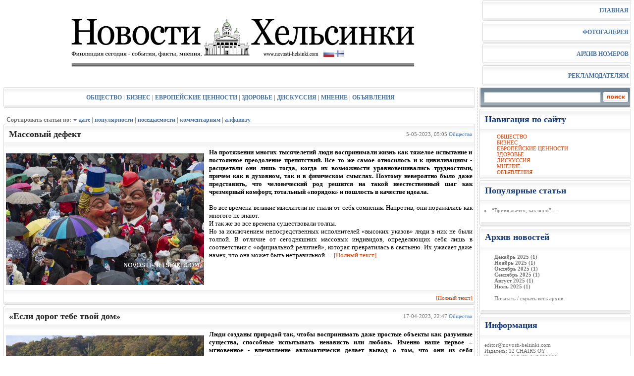

--- FILE ---
content_type: text/html; charset=windows-1251
request_url: http://www.novosti-helsinki.com/page/5/
body_size: 64774
content:
<!DOCTYPE html PUBLIC "-//W3C//DTD XHTML 1.0 Transitional//EN" "http://www.w3.org/TR/xhtml1/DTD/xhtml1-transitional.dtd">
<html xmlns="http://www.w3.org/1999/xhtml">
<head>
<meta http-equiv="Content-Type" content="text/html; charset=windows-1251" />
<title>НОВОСТИ ХЕЛЬСИНКИ &raquo; Страница 5</title>
<meta name="description" content="Газета &quot;НОВОСТИ ХЕЛЬСИНКИ&quot;" />
<meta name="keywords" content="НОВОСТИ, ХЕЛЬСИНКИ, Газета" />
<meta name="generator" content="DataLife Engine (http://dle-news.ru)" />
<link rel="search" type="application/opensearchdescription+xml" href="http://www.novosti-helsinki.com/engine/opensearch.php" title="НОВОСТИ ХЕЛЬСИНКИ" />
<link rel="alternate" type="application/rss+xml" title="НОВОСТИ ХЕЛЬСИНКИ" href="http://www.novosti-helsinki.com/rss.xml" />
<script type="text/javascript" src="/engine/classes/js/jquery.js"></script>
<script type="text/javascript" src="/engine/classes/js/jqueryui.js"></script>
<script type="text/javascript" src="/engine/classes/js/dle_js.js"></script>
<script type="text/javascript" src="/engine/classes/highslide/highslide.js"></script>
<meta http-equiv="X-UA-Compatible" content="IE=7" />
<style type="text/css" media="all">
@import url(/templates/Default/css/style.css);
</style>
<style type="text/css" media="all">
@import url(/templates/Default/css/engine.css);
</style>
  <script type="text/javascript">

  var _gaq = _gaq || [];
  _gaq.push(['_setAccount', 'UA-26826812-1']);
  _gaq.push(['_trackPageview']);

  (function() {
    var ga = document.createElement('script'); ga.type = 'text/javascript'; ga.async = true;
    ga.src = ('https:' == document.location.protocol ? 'https://ssl' : 'http://www') + '.google-analytics.com/ga.js';
    var s = document.getElementsByTagName('script')[0]; s.parentNode.insertBefore(ga, s);
  })();

</script>
</head>

<body>
<div id="loading-layer" style="display:none">Загрузка. Пожалуйста, подождите...</div>
<script type="text/javascript">
<!--
var dle_root       = '/';
var dle_admin      = '';
var dle_login_hash = '';
var dle_group      = 5;
var dle_skin       = 'Default';
var dle_wysiwyg    = '0';
var quick_wysiwyg  = '0';
var dle_act_lang   = ["Да", "Нет", "Ввод", "Отмена", "Сохранить"];
var menu_short     = 'Быстрое редактирование';
var menu_full      = 'Полное редактирование';
var menu_profile   = 'Просмотр профиля';
var menu_send      = 'Отправить сообщение';
var menu_uedit     = 'Админцентр';
var dle_info       = 'Информация';
var dle_confirm    = 'Подтверждение';
var dle_prompt     = 'Ввод информации';
var dle_req_field  = 'Заполните все необходимые поля';
var dle_del_agree  = 'Вы действительно хотите удалить? Данное действие невозможно будет отменить';
var dle_complaint  = 'Укажите текст вашей жалобы для администрации:';
var dle_big_text   = 'Выделен слишком большой участок текста.';
var dle_orfo_title = 'Укажите комментарий для администрации к найденной грамматической ошибке';
var dle_p_send     = 'Отправить';
var dle_p_send_ok  = 'Уведомление успешно отправлено';
var dle_save_ok    = 'Изменения успешно сохранены. Обновить страницу?';
var dle_del_news   = 'Удалить статью';
var allow_dle_delete_news   = false;
var dle_search_delay   = false;
var dle_search_value   = '';
$(function(){
	FastSearch();
});
//-->
</script><script type="text/javascript">  
<!--  
	hs.graphicsDir = '/engine/classes/highslide/graphics/';
	hs.outlineType = 'rounded-white';
	hs.numberOfImagesToPreload = 0;
	hs.showCredits = false;
	
	hs.lang = {
		loadingText :     'Загрузка...',
		playTitle :       'Просмотр слайдшоу (пробел)',
		pauseTitle:       'Пауза',
		previousTitle :   'Предыдущее изображение',
		nextTitle :       'Следующее изображение',
		moveTitle :       'Переместить',
		closeTitle :      'Закрыть (Esc)',
		fullExpandTitle : 'Развернуть до полного размера',
		restoreTitle :    'Кликните для закрытия картинки, нажмите и удерживайте для перемещения',
		focusTitle :      'Сфокусировать',
		loadingTitle :    'Нажмите для отмены'
	};
	
//-->
</script>
<table width="99%" align="center">

<!-- Logo naverhu mit Link "make Homesite" "einfugen in Kirjamerkit" 
    <tr>
        <td><img src="/templates/Default/images/logo.png" width="220" border="0"></td>
        <td align="right" class="slink"><img src="/templates/Default/images/home.gif" width="15" height="12" border="0" align="absmiddle"><a onclick="this.style.behavior='url(#default#homepage)';this.setHomePage('http://www.novosti-helsinki.com/');" href="#">Сделать стартовой</a><img src="/templates/Default/images/favor.gif" width="26" height="10" border="0" align="absmiddle"><a href="javascript:window.external.AddFavorite('http://dle-news.ru/', 'Официальный сайт DataLife Engine')">Добавить в закладки</a></td>
    </tr>
-->
    <tr>
<td align="center"><img src="/templates/Default/images/logo.jpg" border="0"></td>        
<td width="300">


<table width="100%">
    <tr>
        <td width="5"><img src="/templates/Default/images/sbleft.gif" width="5" border="0"></td>
        <td background="/templates/Default/images/sbbg.gif" class="speedbar" align="right"><a href="/index.php" title="Главная страница">ГЛАВНАЯ</a>
        <td width="5"><img src="/templates/Default/images/sbright.gif" width="5" border="0"></td>
    </tr>
    <tr>
        <td width="5"><img src="/templates/Default/images/sbleft.gif" width="5" border="0"></td>
        <td background="/templates/Default/images/sbbg.gif" class="speedbar" align="right"><a href="/photo" title="Фoтогалерея">ФОТОГАЛЕРЕЯ</a>
        <td width="5"><img src="/templates/Default/images/sbright.gif" width="5" border="0"></td>
    </tr>
    <tr>
        <td width="5"><img src="/templates/Default/images/sbleft.gif" width="5" border="0"></td>
        <td background="/templates/Default/images/sbbg.gif" class="speedbar" align="right"><a href="/pdfarchive.html" title="Архив номеров">АРХИВ НОМЕРОВ</a>
        <td width="5"><img src="/templates/Default/images/sbright.gif" width="5" border="0"></td>
    </tr>
    <tr>
        <td width="5"><img src="/templates/Default/images/sbleft.gif" width="5" border="0"></td>
        <td background="/templates/Default/images/sbbg.gif" class="speedbar" align="right"><a href="/mainos.html" title="Рекламодателям">РЕКЛАМОДАТЕЛЯМ</a></td>
        <td width="5"><img src="/templates/Default/images/sbright.gif" width="5" border="0"></td>
    </tr>
</table>



</td>
        
    </tr>
</table>

<table width="99%" align="center">
    <tr>
        <td valign="top">
<table width="100%">
    <tr>
        <td width="5"><img src="/templates/Default/images/sbleft.gif" width="5" border="0"></td>
        <td background="/templates/Default/images/sbbg.gif" class="speedbar" align="center"><a href="/obshestvo" title="Общество">ОБЩЕСТВО</a>  |  <a href="/business" title="Бизнес">БИЗНЕС</a>  |  <a href="/cennosti" title="Туризм">ЕВРОПЕЙСКИЕ ЦЕННОСТИ</a>  |  <a href="/zdorovje"
title="Здоровье">ЗДОРОВЬЕ</a>  |  <a href="/discussia" title="Дискуссия">ДИСКУССИЯ</a>  |  <a href="/mnenie" title="Мнение">МНЕНИЕ</a>   |  <a href="/mainokset" title="Oбъявления">ОБЪЯВЛЕНИЯ</a></td>  
        <td width="5"><img src="/templates/Default/images/sbright.gif" width="5" border="0"></td>
    </tr>
</table>    
<table width="100%">

<!-- Banner
    <tr>
        <td class="stext" height="70"></td>
    </tr>


</table>
-->
<div class="speedbar"><br /><form name="news_set_sort" id="news_set_sort" method="post" action="" >Сортировать статьи по:&nbsp;<img src="/templates/Default/dleimages/desc.gif" alt="" /><a href="#" onclick="dle_change_sort('date','asc'); return false;">дате</a> | <a href="#" onclick="dle_change_sort('rating','desc'); return false;">популярности</a> | <a href="#" onclick="dle_change_sort('news_read','desc'); return false;">посещаемости</a> | <a href="#" onclick="dle_change_sort('comm_num','desc'); return false;">комментариям</a> | <a href="#" onclick="dle_change_sort('title','desc'); return false;">алфавиту</a><input type="hidden" name="dlenewssortby" id="dlenewssortby" value="date" />
<input type="hidden" name="dledirection" id="dledirection" value="DESC" />
<input type="hidden" name="set_new_sort" id="set_new_sort" value="dle_sort_main" />
<input type="hidden" name="set_direction_sort" id="set_direction_sort" value="dle_direction_main" />
<script type="text/javascript" language="javascript">
<!-- begin

function dle_change_sort(sort, direction){

  var frm = document.getElementById('news_set_sort');

  frm.dlenewssortby.value=sort;
  frm.dledirection.value=direction;

  frm.submit();
  return false;
};

// end -->
</script></form><br /></div>

            
<div id='dle-content'><table width="100%">
    <tr>
        <td width="5"><img src="/templates/Default/images/mtdl.png" width="5" height="50" border="0"></td>
        <td background="/templates/Default/images/mtdbg.png" class="ntitle" valign="top">Массовый дефект</td>
        <td background="/templates/Default/images/mtdbg.png" class="category" valign="top" align="right">5-05-2023, 05:05  <a href="http://www.novosti-helsinki.com/obshestvo/">Общество</a></td>
        <td width="5"><img src="/templates/Default/images/mtdr.png" width="5" height="50" border="0"></td>
    </tr>
    <tr>
        <td background="/templates/Default/images/ltd.gif"><img src="/templates/Default/images/ltd.gif" width="5" border="0"></td>
        <td class="news" valign="top" colspan="2"><div id="news-id-718" style="display:inline;"><!--TBegin:http://www.novosti-helsinki.com/uploads/posts/2023-05/1683192600_tabakov-germany-mainz-carnival-mask-8209.jpg|left--><a href="http://www.novosti-helsinki.com/uploads/posts/2023-05/1683192600_tabakov-germany-mainz-carnival-mask-8209.jpg" onclick="return hs.expand(this)" ><img src="/uploads/posts/2023-05/thumbs/1683192600_tabakov-germany-mainz-carnival-mask-8209.jpg" style="float:left;" alt='Массовый дефект' title='Массовый дефект'  /></a><!--TEnd--><b>На протяжении многих тысячелетий люди воспринимали жизнь как тяжелое испытание и постоянное преодоление препятствий. Все то же самое относилось и к цивилизациям - расцветали они лишь тогда, когда их возможности уравновешивались трудностями, причем как в духовном, так и в физическом смыслах. Поэтому невероятно было даже представить, что человеческий род решится на такой неестественный шаг как чрезмерный комфорт, тотальный «порядок» и пошлость в качестве идеала. </b><br /><br />Во все времена великие мыслители не гнали от себя сомнения. Напротив, они поражались как многого не знают. <br />И так же во все времена существовали толпы. <br />Но за исключением непосредственных исполнителей «высоких указов» люди в них не были толпой. В отличие от сегодняшних массовых индивидов, определяющих себя лишь в соответствии с «официальной религией», которая превратилась в святыню. Их ужасает даже намек, что она может быть неправильной.</div> ... <a href="http://www.novosti-helsinki.com/obshestvo/718-massovyy-defekt.html"><font color="#E34000">[Полный текст]</font></a></td>
        <td background="/templates/Default/images/rtd.gif"><img src="/templates/Default/images/rtd.gif" width="5" border="0"></td>
    </tr>
</table>
<table width="100%">
    <tr>
        <td width="5"><img src="/templates/Default/images/mtdlbot.png" width="5" height="32" border="0"></td>
  <td background="/templates/Default/images/mtdbgbot.gif" class="slink" align="right"><a href="http://www.novosti-helsinki.com/obshestvo/718-massovyy-defekt.html"><font color="#E34000">[Полный текст]</font></a></td>
        <td width="5"><img src="/templates/Default/images/mtdrbot.png" width="5" height="32" border="0"></td>
    </tr>
</table><table width="100%">
    <tr>
        <td width="5"><img src="/templates/Default/images/mtdl.png" width="5" height="50" border="0"></td>
        <td background="/templates/Default/images/mtdbg.png" class="ntitle" valign="top">«Если дорог тебе твой дом»</td>
        <td background="/templates/Default/images/mtdbg.png" class="category" valign="top" align="right">17-04-2023, 22:47  <a href="http://www.novosti-helsinki.com/obshestvo/">Общество</a></td>
        <td width="5"><img src="/templates/Default/images/mtdr.png" width="5" height="50" border="0"></td>
    </tr>
    <tr>
        <td background="/templates/Default/images/ltd.gif"><img src="/templates/Default/images/ltd.gif" width="5" border="0"></td>
        <td class="news" valign="top" colspan="2"><div id="news-id-717" style="display:inline;"><!--TBegin:http://www.novosti-helsinki.com/uploads/posts/2023-04/1681760779_tabakov-germany-river-rhine-fortress-castle-7972.jpg|left--><a href="http://www.novosti-helsinki.com/uploads/posts/2023-04/1681760779_tabakov-germany-river-rhine-fortress-castle-7972.jpg" onclick="return hs.expand(this)" ><img src="/uploads/posts/2023-04/thumbs/1681760779_tabakov-germany-river-rhine-fortress-castle-7972.jpg" style="float:left;" alt='«Если дорог тебе твой дом»' title='«Если дорог тебе твой дом»'  /></a><!--TEnd--><b>Люди созданы природой так, чтобы воспринимать даже простые объекты как разумные существа, способные испытывать ненависть или любовь. Именно наше первое – мгновенное - впечатление автоматически делает вывод о том, что они из себя представляют. Многоэтажные гетто мы называем «бетонным адом», унылые колонны «новостроек» – монстрами, ульями или складами для биотоплива. Мы не сможем игнорировать эти впечатления, даже если захотим. </b><br /><br />- «Когда психиатры изучали картинки домов, нарисованные пережившими ужасы нацистской оккупации детьми, они описывали эти изображения как вытянутые, узкие и лишенные выразительных деталей. - пишет нейробиолог Колин Эллард в исследовании «Среда обитания». - Из-за рядов бетонных плит, разделенных узкими проходами, мемориалы жертвам концлагерей кажутся мрачными и безнадежными. А когда еще кругом черные заборы с намотанной сверху колючей проволокой, то в душе человека поднимаются волны страха, тревоги, тоски и одиночества – то, что постоянно чувствовали заключенные. Но именно так выглядит большинство современных мегаполисов. <br />То, что тип застройки воздействует на чувства, а чувства – на желания, известно с давних пор. Однако до сих пор эта взаимосвязь сильно недооценивалась. Недавние исследования доказывают гораздо более тесные взаимоотношения нашей внутренней сущности и окружающих сооружений. Делается ли это намеренно или случайно, но форма зданий и их расположение заставляют нас чувствовать и - как следствие – поступать».</div> ... <a href="http://www.novosti-helsinki.com/obshestvo/717-esli-dorog-tebe-tvoy-dom.html"><font color="#E34000">[Полный текст]</font></a></td>
        <td background="/templates/Default/images/rtd.gif"><img src="/templates/Default/images/rtd.gif" width="5" border="0"></td>
    </tr>
</table>
<table width="100%">
    <tr>
        <td width="5"><img src="/templates/Default/images/mtdlbot.png" width="5" height="32" border="0"></td>
  <td background="/templates/Default/images/mtdbgbot.gif" class="slink" align="right"><a href="http://www.novosti-helsinki.com/obshestvo/717-esli-dorog-tebe-tvoy-dom.html"><font color="#E34000">[Полный текст]</font></a></td>
        <td width="5"><img src="/templates/Default/images/mtdrbot.png" width="5" height="32" border="0"></td>
    </tr>
</table><table width="100%">
    <tr>
        <td width="5"><img src="/templates/Default/images/mtdl.png" width="5" height="50" border="0"></td>
        <td background="/templates/Default/images/mtdbg.png" class="ntitle" valign="top">Взлет фантазии</td>
        <td background="/templates/Default/images/mtdbg.png" class="category" valign="top" align="right">23-03-2023, 23:23  <a href="http://www.novosti-helsinki.com/obshestvo/">Общество</a></td>
        <td width="5"><img src="/templates/Default/images/mtdr.png" width="5" height="50" border="0"></td>
    </tr>
    <tr>
        <td background="/templates/Default/images/ltd.gif"><img src="/templates/Default/images/ltd.gif" width="5" border="0"></td>
        <td class="news" valign="top" colspan="2"><div id="news-id-716" style="display:inline;"><!--TBegin:http://www.novosti-helsinki.com/uploads/posts/2023-03/1679489660_tabakov-finland-helsinki-sq-monument-eagle-russian-cross-bird-5828.jpg|left--><a href="http://www.novosti-helsinki.com/uploads/posts/2023-03/1679489660_tabakov-finland-helsinki-sq-monument-eagle-russian-cross-bird-5828.jpg" onclick="return hs.expand(this)" ><img src="/uploads/posts/2023-03/thumbs/1679489660_tabakov-finland-helsinki-sq-monument-eagle-russian-cross-bird-5828.jpg" style="float:left;" alt='Взлет фантазии' title='Взлет фантазии'  /></a><!--TEnd--><div style="text-align:right;"><i>«Быть человеком - значит иметь историю, которую следует рассказать».</i></div><br /><br /><b>Романы, баллады, поэмы и легенды всех времен и народов значительно различаются в сюжетах и деталях. Но общая канва остается неизменной.<br />Основной сюжет - «одоление монстра», черты которого всегда одинаковы.  Он может разрушить свой дом, свою душу или уничтожить  цивилизацию – всю, целиком.  Он мучает себя, боится себя, за ним по пятам идет несчастье, хотя он пытается себя убедить, что действует из лучших побуждений.  И тут на сцену выходит Герой со сверкающим мечом в руках, сокрушительный удар которого должен освободить Землю.  Выполнит ли он свою миссию или потерпит крах - его победа или поражение станут назиданием для будущих поколений. </b><br /><br />Нейробиологи твердят то, что литературе известно давно – мы отчаянно нуждаемся в драме. История без конфликта для нас скучна,<br />да и свою жизнь мы выстраиваем по тем же законам – пусть сами об этом не подозреваем.</div> ... <a href="http://www.novosti-helsinki.com/obshestvo/716-vzlet-fantazii.html"><font color="#E34000">[Полный текст]</font></a></td>
        <td background="/templates/Default/images/rtd.gif"><img src="/templates/Default/images/rtd.gif" width="5" border="0"></td>
    </tr>
</table>
<table width="100%">
    <tr>
        <td width="5"><img src="/templates/Default/images/mtdlbot.png" width="5" height="32" border="0"></td>
  <td background="/templates/Default/images/mtdbgbot.gif" class="slink" align="right"><a href="http://www.novosti-helsinki.com/obshestvo/716-vzlet-fantazii.html"><font color="#E34000">[Полный текст]</font></a></td>
        <td width="5"><img src="/templates/Default/images/mtdrbot.png" width="5" height="32" border="0"></td>
    </tr>
</table><table width="100%">
    <tr>
        <td width="5"><img src="/templates/Default/images/mtdl.png" width="5" height="50" border="0"></td>
        <td background="/templates/Default/images/mtdbg.png" class="ntitle" valign="top">«Как осколок льда»</td>
        <td background="/templates/Default/images/mtdbg.png" class="category" valign="top" align="right">3-03-2023, 23:23  <a href="http://www.novosti-helsinki.com/obshestvo/">Общество</a></td>
        <td width="5"><img src="/templates/Default/images/mtdr.png" width="5" height="50" border="0"></td>
    </tr>
    <tr>
        <td background="/templates/Default/images/ltd.gif"><img src="/templates/Default/images/ltd.gif" width="5" border="0"></td>
        <td class="news" valign="top" colspan="2"><div id="news-id-715" style="display:inline;"><!--TBegin:http://www.novosti-helsinki.com/uploads/posts/2023-03/1677866302_tabakov-finland-helsinki-vesala-moon-ice-icicle-1035.jpg|left--><a href="http://www.novosti-helsinki.com/uploads/posts/2023-03/1677866302_tabakov-finland-helsinki-vesala-moon-ice-icicle-1035.jpg" onclick="return hs.expand(this)" ><img src="/uploads/posts/2023-03/thumbs/1677866302_tabakov-finland-helsinki-vesala-moon-ice-icicle-1035.jpg" style="float:left;" alt='«Как осколок льда»' title='«Как осколок льда»'  /></a><!--TEnd--><b>Экспортируемая по всему миру так называемая «американская мечта» усиленно пропагандирует приобретение игрушек для взрослых: вилл, машин, яхт, самолетов. Сегодня миллионы людей отчаянно стремятся к очередному продвижению по службе и получению высокой зарплаты. Они считают это способом заглушить собственное недовольство. Но в итоге оказываются затянутыми в воронку  эмоционального выгорания.</b> <br /><br />Древние римляне использовали слово стресс (stringere ) со значением  «оказаться в тяжелом положении», «задевать», или «ранить». <br />В XIV веке, когда оно было заимствовано английским языком, по-прежнему подразумевало физические тяготы, испытываемые под влиянием среды. <br />Впервые слово «стресс» в его современном понимании - воздействии среды с реакцией на нее организма - использовал врач Ганс Селье в 1936 году. Он установил, что в ответ на «неспецифическую реакцию организма на внешний вызов» вырабатывается много гормонов, оказывающих длительное воздействие на физиологическое состояние. <br /><br />Западный образец производственной мотивации как раз и стимулирует стресс, дефицит сна и переутомление. Режим «круглые сутки семь дней в неделю» считается нормальным условием, а стремление обходиться меньшим количеством часов сна и постоянно выполнять одновременно тысячу дел не определяется как патология.  <br /><br />Философский вопрос – что значит хорошо жить, волнующий людей тысячелетиями, забылся и понятие успеха стало сводиться к получению богатства и «власти». Такое представление может создавать иллюзию, что оно работает.</div> ... <a href="http://www.novosti-helsinki.com/obshestvo/715-kak-oskolok-lda.html"><font color="#E34000">[Полный текст]</font></a></td>
        <td background="/templates/Default/images/rtd.gif"><img src="/templates/Default/images/rtd.gif" width="5" border="0"></td>
    </tr>
</table>
<table width="100%">
    <tr>
        <td width="5"><img src="/templates/Default/images/mtdlbot.png" width="5" height="32" border="0"></td>
  <td background="/templates/Default/images/mtdbgbot.gif" class="slink" align="right"><a href="http://www.novosti-helsinki.com/obshestvo/715-kak-oskolok-lda.html"><font color="#E34000">[Полный текст]</font></a></td>
        <td width="5"><img src="/templates/Default/images/mtdrbot.png" width="5" height="32" border="0"></td>
    </tr>
</table><table width="100%">
    <tr>
        <td width="5"><img src="/templates/Default/images/mtdl.png" width="5" height="50" border="0"></td>
        <td background="/templates/Default/images/mtdbg.png" class="ntitle" valign="top">Всем врагам назло</td>
        <td background="/templates/Default/images/mtdbg.png" class="category" valign="top" align="right">14-02-2023, 13:20  <a href="http://www.novosti-helsinki.com/obshestvo/">Общество</a></td>
        <td width="5"><img src="/templates/Default/images/mtdr.png" width="5" height="50" border="0"></td>
    </tr>
    <tr>
        <td background="/templates/Default/images/ltd.gif"><img src="/templates/Default/images/ltd.gif" width="5" border="0"></td>
        <td class="news" valign="top" colspan="2"><div id="news-id-714" style="display:inline;"><!--TBegin:http://www.novosti-helsinki.com/uploads/posts/2023-02/1676369973_tabakov-moscow-sokol-bus-stop-woman-ball-face-0204.jpg|left--><a href="http://www.novosti-helsinki.com/uploads/posts/2023-02/1676369973_tabakov-moscow-sokol-bus-stop-woman-ball-face-0204.jpg" onclick="return hs.expand(this)" ><img src="/uploads/posts/2023-02/thumbs/1676369973_tabakov-moscow-sokol-bus-stop-woman-ball-face-0204.jpg" style="float:left;" alt='Всем врагам назло' title='Всем врагам назло'  /></a><!--TEnd--><b>Разграничение между настоящим и искусственным с давних времен определялось очень просто: люди, герои, нимфы, боги, стихии и чувства - рождены. А роботы, программы и нейросети – сделаны. Когда механизм используется как инструмент – для покупки билета, швыряния камней в корабли чужаков или доставки амброзии олимпийским богам, то он помогает и развлекает. Но ни одно из сказаний, где имитация пытается заменить настоящее, не имеет хорошего конца. </b><br /><br />Все «открытия», сделанные за последние пятьсот лет, были лишь повторением вещей и явлений, давно известных. Чат-бот Пандора наслал на человечество несчастья и беды, работающий от электричества Франкенштейн погубил немало людей, а результатом «инновационных» технологий стало массовое отупение от скуки. <br />Сегодняшние индивиды пугающе инертны. Зато машинам свойственна тревожная живость – они все время мигают, сигналят, вздрагивают, стонут и воют.<br />Пациентов лечат больницы и оборудование, дизайн одежды «придумывают» алгоритмы, «решения» в судах и банках принимают чат-боты, компьютерная программа ведет самолет, а снег, дождь, листопад и зелень травы воспринимается как повод выдвинуть на борьбу с ними еще больше техники. Ведь бурное развитие машинной индустрии породило суррогат бесконечной «занятости».<br /><br />Впрочем, идеологическое обоснование было подведено еще несколько столетий назад.</div> ... <a href="http://www.novosti-helsinki.com/obshestvo/714-vsem-vragam-nazlo.html"><font color="#E34000">[Полный текст]</font></a></td>
        <td background="/templates/Default/images/rtd.gif"><img src="/templates/Default/images/rtd.gif" width="5" border="0"></td>
    </tr>
</table>
<table width="100%">
    <tr>
        <td width="5"><img src="/templates/Default/images/mtdlbot.png" width="5" height="32" border="0"></td>
  <td background="/templates/Default/images/mtdbgbot.gif" class="slink" align="right"><a href="http://www.novosti-helsinki.com/obshestvo/714-vsem-vragam-nazlo.html"><font color="#E34000">[Полный текст]</font></a></td>
        <td width="5"><img src="/templates/Default/images/mtdrbot.png" width="5" height="32" border="0"></td>
    </tr>
</table><table width="100%">
    <tr>
        <td width="5"><img src="/templates/Default/images/mtdl.png" width="5" height="50" border="0"></td>
        <td background="/templates/Default/images/mtdbg.png" class="ntitle" valign="top">Теория заговора</td>
        <td background="/templates/Default/images/mtdbg.png" class="category" valign="top" align="right">24-01-2023, 16:24  <a href="http://www.novosti-helsinki.com/obshestvo/">Общество</a></td>
        <td width="5"><img src="/templates/Default/images/mtdr.png" width="5" height="50" border="0"></td>
    </tr>
    <tr>
        <td background="/templates/Default/images/ltd.gif"><img src="/templates/Default/images/ltd.gif" width="5" border="0"></td>
        <td class="news" valign="top" colspan="2"><div id="news-id-713" style="display:inline;"><!--TBegin:http://www.novosti-helsinki.com/uploads/posts/2023-01/1674566454_tabakov-moscow-tverskaya-eye-man-black-mask-4987.jpg|left--><a href="http://www.novosti-helsinki.com/uploads/posts/2023-01/1674566454_tabakov-moscow-tverskaya-eye-man-black-mask-4987.jpg" onclick="return hs.expand(this)" ><img src="/uploads/posts/2023-01/thumbs/1674566454_tabakov-moscow-tverskaya-eye-man-black-mask-4987.jpg" style="float:left;" alt='Теория заговора' title='Теория заговора'  /></a><!--TEnd--><div style="text-align:right;"><i>«Обыватель не замечает дьявола, даже когда тот держит его за глотку».  </i><br />Иоганн Гете.</div><br /><b>Провозглашается, что конспирология «радикализирует общество, подрывая демократические институты, которые созданы, чтобы помогать гражданам», что ей подвержены индивиды с низким уровнем образования и нарушенным мышлением – в общем, дураки и идиоты. Действительно, кто поверит, что тирания действует под лозунгами «заботы о безопасности?» Но если глобальную тайну нужно скрыть, то лучшим способом будет сделать из нее бред. Ведь человек предпочтет, чтобы его жизнь стала трагедией, а не фарсом.</b><br /><br />Заранее спланированные события, причины которых «неинтересны широкой общественности», слишком нелепы, чтобы казаться правдой. К тому же, анализ любой ситуации с учетом интересов тех или иных групп является табу и даже не обсуждается. Поэтому вопросами, оставшимися без ответа, поиском нестыковок и тайного в явном занимается «конспирология». Что, если именно она вычисляет те связи, которые непосредственно не просматриваются, и в лучшем случае проявляются в виде помех, отклонений и странных пустот? <br /><br />- «Влиятельные особы в США чего-то боятся, - заявлял в 1913-м году Вудро Вильсон. – Они знают - где-то есть сила, столь организованная, неуловимая, замкнутая, совершенная и вездесущая, что критикуя ее стоит говорить тише, чем дышать».<br /><br />- «Если в дешевом кабаке вы скажете то, что окружающим не понравится, вам врежут или выругаются. В университетском клубе вежливые люди назовут это «конспирологической теорией», - говорил Ноам Хомский.</div> ... <a href="http://www.novosti-helsinki.com/obshestvo/713-teoriya-zagovora.html"><font color="#E34000">[Полный текст]</font></a></td>
        <td background="/templates/Default/images/rtd.gif"><img src="/templates/Default/images/rtd.gif" width="5" border="0"></td>
    </tr>
</table>
<table width="100%">
    <tr>
        <td width="5"><img src="/templates/Default/images/mtdlbot.png" width="5" height="32" border="0"></td>
  <td background="/templates/Default/images/mtdbgbot.gif" class="slink" align="right"><a href="http://www.novosti-helsinki.com/obshestvo/713-teoriya-zagovora.html"><font color="#E34000">[Полный текст]</font></a></td>
        <td width="5"><img src="/templates/Default/images/mtdrbot.png" width="5" height="32" border="0"></td>
    </tr>
</table><table width="100%">
    <tr>
        <td width="5"><img src="/templates/Default/images/mtdl.png" width="5" height="50" border="0"></td>
        <td background="/templates/Default/images/mtdbg.png" class="ntitle" valign="top">Дан приказ!</td>
        <td background="/templates/Default/images/mtdbg.png" class="category" valign="top" align="right">8-01-2023, 15:28  <a href="http://www.novosti-helsinki.com/obshestvo/">Общество</a></td>
        <td width="5"><img src="/templates/Default/images/mtdr.png" width="5" height="50" border="0"></td>
    </tr>
    <tr>
        <td background="/templates/Default/images/ltd.gif"><img src="/templates/Default/images/ltd.gif" width="5" border="0"></td>
        <td class="news" valign="top" colspan="2"><div id="news-id-712" style="display:inline;"><!--TBegin:http://www.novosti-helsinki.com/uploads/posts/2023-01/1673179402_tabakov-finland-helsinki-exhibition-pharmacy-yellow-ducks-1185.jpg|left--><a href="http://www.novosti-helsinki.com/uploads/posts/2023-01/1673179402_tabakov-finland-helsinki-exhibition-pharmacy-yellow-ducks-1185.jpg" onclick="return hs.expand(this)" ><img src="/uploads/posts/2023-01/thumbs/1673179402_tabakov-finland-helsinki-exhibition-pharmacy-yellow-ducks-1185.jpg" style="float:left;" alt='Дан приказ!' title='Дан приказ!'  /></a><!--TEnd--><div style="text-align:right;"><i>«Не играйте с масками реальности, пока не научились обращаться с реальностью масок». </i></div><br /><br /><b>«Если уж миру суждено быть именно таким, то не следует испытывать недовольства по этому поводу». «Адаптивное поведение» - это профессиональный рост, избегание конфликтных ситуаций и позитивное самочувствие.  «Быть как все» - значит избавиться от тревожности и одиночества. Провозглашается, что подобные мантры выполняют функцию обезболивания. Парадокс в том, что их не оспаривают как раз те, кто больше всего страдает от существующего порядка. Напротив - они его оправдывают. </b><br /><br />Письмо в научный журнал Френсиса Гальтона, названное им «Мудрость толпы», считается аксиомой. В 1906-м году он попал на сельскую ярмарку, где посетителям-крестьянам предлагалось на глаз оценить вес быка, записать его, а потом сравнить с результатом. Большинство угадало правильно. Потом это утверждение подтвердили еще на нескольких подобных исследованиях – к примеру, студентов просили определить температуру в комнате. В итоге стало считаться доказанным, что мнение коллектива более точно отражает реальность, чем оценка одного индивида. <br /><br />Но до этого – в 1841-м году - английский журналист Чарлз Маккей в «Безумстве толпы» писал: «Изучая историю, мы обнаруживаем, что целые социальные группы останавливают свои взоры на какой-то цели</div> ... <a href="http://www.novosti-helsinki.com/obshestvo/712-dan-prikaz.html"><font color="#E34000">[Полный текст]</font></a></td>
        <td background="/templates/Default/images/rtd.gif"><img src="/templates/Default/images/rtd.gif" width="5" border="0"></td>
    </tr>
</table>
<table width="100%">
    <tr>
        <td width="5"><img src="/templates/Default/images/mtdlbot.png" width="5" height="32" border="0"></td>
  <td background="/templates/Default/images/mtdbgbot.gif" class="slink" align="right"><a href="http://www.novosti-helsinki.com/obshestvo/712-dan-prikaz.html"><font color="#E34000">[Полный текст]</font></a></td>
        <td width="5"><img src="/templates/Default/images/mtdrbot.png" width="5" height="32" border="0"></td>
    </tr>
</table><table width="100%">
    <tr>
        <td width="5"><img src="/templates/Default/images/mtdl.png" width="5" height="50" border="0"></td>
        <td background="/templates/Default/images/mtdbg.png" class="ntitle" valign="top">Сакральный смысл</td>
        <td background="/templates/Default/images/mtdbg.png" class="category" valign="top" align="right">21-12-2022, 12:12  <a href="http://www.novosti-helsinki.com/obshestvo/">Общество</a></td>
        <td width="5"><img src="/templates/Default/images/mtdr.png" width="5" height="50" border="0"></td>
    </tr>
    <tr>
        <td background="/templates/Default/images/ltd.gif"><img src="/templates/Default/images/ltd.gif" width="5" border="0"></td>
        <td class="news" valign="top" colspan="2"><div id="news-id-711" style="display:inline;"><!--TBegin:http://www.novosti-helsinki.com/uploads/posts/2022-12/1671275019_tabakov-moscow-tushinskaya-ul-rain-puddle-reflection-fall-leaf-collage-4056.jpg|left--><a href="http://www.novosti-helsinki.com/uploads/posts/2022-12/1671275019_tabakov-moscow-tushinskaya-ul-rain-puddle-reflection-fall-leaf-collage-4056.jpg" onclick="return hs.expand(this)" ><img src="/uploads/posts/2022-12/thumbs/1671275019_tabakov-moscow-tushinskaya-ul-rain-puddle-reflection-fall-leaf-collage-4056.jpg" style="float:left;" alt='Сакральный смысл' title='Сакральный смысл'  /></a><!--TEnd--><b>Древнее предание гласит: "В каждом роду есть cила, но не каждый рожденный на Земле способен ее получить, не каждый заслуживает ее, и не каждый сможет удержать". На протяжении тысячелетий «официальные органы» пытаются прикрыть эту силу – точнее, способность к познанию - «легальными» религиями и институтами. С помощью суровых запретов состояние, когда человек ощущает себя частью мира, превратилось в оккультизм, псевдонауку и колдовство. Но в смутные времена мы пытаемся найти опору именно там. </b><br /><br />В словаре Даля понятие магия определяется как «использование невещественных сил природы, не признанных естественными науками». <br />В других источниках утверждается, что колдовство - это возможность человека воздействовать на окружающий мир силой духа. Ведь «дух способен изменять, привлекать, препятствовать и связывать вещи и людей, и все явления ему подчиняются, когда дух увлечен какой-нибудь страстью или добродетелью».<br /><br />Современный индивид, оснащенный разнообразными техническими приборами, считает себя «прогрессивным» и «самым крутым».<br />Хотя наши далекие предки воспринимали мир богаче и тоньше.</div> ... <a href="http://www.novosti-helsinki.com/obshestvo/711-sakralnyy-smysl.html"><font color="#E34000">[Полный текст]</font></a></td>
        <td background="/templates/Default/images/rtd.gif"><img src="/templates/Default/images/rtd.gif" width="5" border="0"></td>
    </tr>
</table>
<table width="100%">
    <tr>
        <td width="5"><img src="/templates/Default/images/mtdlbot.png" width="5" height="32" border="0"></td>
  <td background="/templates/Default/images/mtdbgbot.gif" class="slink" align="right"><a href="http://www.novosti-helsinki.com/obshestvo/711-sakralnyy-smysl.html"><font color="#E34000">[Полный текст]</font></a></td>
        <td width="5"><img src="/templates/Default/images/mtdrbot.png" width="5" height="32" border="0"></td>
    </tr>
</table><div class="navigation" align="center" style="margin-bottom:10px; margin-top:10px;"><a href="http://www.novosti-helsinki.com/page/4/">Назад</a> <a href="http://www.novosti-helsinki.com/">1</a> <a href="http://www.novosti-helsinki.com/page/2/">2</a> <a href="http://www.novosti-helsinki.com/page/3/">3</a> <a href="http://www.novosti-helsinki.com/page/4/">4</a> <span>5</span> <a href="http://www.novosti-helsinki.com/page/6/">6</a> <a href="http://www.novosti-helsinki.com/page/7/">7</a> <a href="http://www.novosti-helsinki.com/page/8/">8</a> <a href="http://www.novosti-helsinki.com/page/9/">9</a> <a href="http://www.novosti-helsinki.com/page/10/">10</a> <span class="nav_ext">...</span> <a href="http://www.novosti-helsinki.com/page/56/">56</a> <a href="http://www.novosti-helsinki.com/page/6/">Далее</a></div></div>
    </td>

 <td width="9" background="/templates/Default/images/linie.gif"><img src="/templates/Default/images/linie.gif" width="9" height="18" border="0"></td>


        <td width="300" valign="top">
<form method="post"><input type=hidden name=do value=search><input type="hidden" name="subaction" value="search">
<table width="100%">
    <tr>
        <td width="5"><img src="/templates/Default/images/sleft.gif" width="5" height="44" border="0"></td>
        <td background="/templates/Default/images/sbg.gif" valign="top" style="padding-top:10px;padding-left:4px;"><input id="story" name="story" type="text" style="width:230px; height:18px; font-family:tahoma; font-size:11px;border:1px solid #A1B1BE;"></td>
        <td background="/templates/Default/images/sbg.gif" width="52" valign="top" style="padding-top:9px;padding-left:4px;"><input type="image" src="/templates/Default/images/search.png" border="0" alt="Найти на сайте" align="absmiddle"></td>
        <td width="5"><img src="/templates/Default/images/sright.gif" width="5" height="44" border="0"></td>
    </tr>
</table></form>




<table width="100%">
    <tr>
        <td width="5"><img src="/templates/Default/images/ltdt.png" width="5" height="50" border="0"></td>
        <td background="/templates/Default/images/bgtdt.png" class="ltitle" valign="top">Навигация по сайту</td>
        <td width="5"><img src="/templates/Default/images/rtdt.png" width="5" height="50" border="0"></td>
    </tr>
    <tr>
        <td background="/templates/Default/images/ltd.gif"><img src="/templates/Default/images/ltd.gif" width="5" border="0"></td>
        <td class="stext"><div style="padding-left:30px;">
      <a href="/obshestvo" title="Общество">ОБЩЕСТВО</a><br />
      <a href="/business" title="Бизнес">БИЗНЕС</a><br />
      <a href="/cennosti" title="Tуризм">ЕВРОПЕЙСКИЕ ЦЕННОСТИ</a><br />
      <a href="/zdorovje" title="Здоровье">ЗДОРОВЬЕ</a><br />
      <a href="/discussia" title="Дискуссия">ДИСКУССИЯ</a><br />
      <a href="/mnenie" title="Мнения">МНЕНИЕ</a><br />
      <a href="/mainokset" title="Oбъявления">ОБЪЯВЛЕНИЯ</a>
<br /></div></td>
        <td background="/templates/Default/images/rtd.gif"><img src="/templates/Default/images/rtd.gif" width="5" border="0"></td>
    </tr>
    <tr>
        <td><img src="/templates/Default/images/ltdb.png" width="5" height="10" border="0"></td>
        <td background="/templates/Default/images/tdbbg.png"><img src="/templates/Default/images/tdbbg.png" width="1" height="10" border="0"></td>
        <td><img src="/templates/Default/images/rtdb.png" width="5" height="10" border="0"></td>
    </tr>
</table>


<table width="100%">
    <tr>
        <td width="5"><img src="/templates/Default/images/ltdt.png" width="5" height="50" border="0"></td>
        <td background="/templates/Default/images/bgtdt.png" class="ltitle" valign="top">Популярные статьи</td>
        <td width="5"><img src="/templates/Default/images/rtdt.png" width="5" height="50" border="0"></td>
    </tr>
    <tr>
        <td background="/templates/Default/images/ltd.gif"><img src="/templates/Default/images/ltd.gif" width="5" border="0"></td>
        <td class="copy"><li><a href="http://www.novosti-helsinki.com/obshestvo/751-vremya-letsya-kak-vino.html">“Время льется, как вино”…</a></li></a><br /></td>
        <td background="/templates/Default/images/rtd.gif"><img src="/templates/Default/images/rtd.gif" width="5" border="0"></td>
    </tr>
    <tr>
        <td><img src="/templates/Default/images/ltdb.png" width="5" height="10" border="0"></td>
        <td background="/templates/Default/images/tdbbg.png"><img src="/templates/Default/images/tdbbg.png" width="1" height="10" border="0"></td>
        <td><img src="/templates/Default/images/rtdb.png" width="5" height="10" border="0"></td>
    </tr>
</table>



<table width="100%">
    <tr>
        <td width="5"><img src="/templates/Default/images/ltdt.png" width="5" height="50" border="0"></td>
        <td background="/templates/Default/images/bgtdt.png" class="ltitle" valign="top">Архив новостей</td>
        <td width="5"><img src="/templates/Default/images/rtdt.png" width="5" height="50" border="0"></td>
    </tr>
    <tr>
        <td background="/templates/Default/images/ltd.gif"><img src="/templates/Default/images/ltd.gif" width="5" border="0"></td>
        <td class="copy"><a class="archives" href="http://www.novosti-helsinki.com/2025/12/"><b>Декабрь 2025 (1)</b></a><br /><a class="archives" href="http://www.novosti-helsinki.com/2025/11/"><b>Ноябрь 2025 (1)</b></a><br /><a class="archives" href="http://www.novosti-helsinki.com/2025/10/"><b>Октябрь 2025 (1)</b></a><br /><a class="archives" href="http://www.novosti-helsinki.com/2025/09/"><b>Сентябрь 2025 (1)</b></a><br /><a class="archives" href="http://www.novosti-helsinki.com/2025/08/"><b>Август 2025 (1)</b></a><br /><a class="archives" href="http://www.novosti-helsinki.com/2025/07/"><b>Июль 2025 (1)</b></a><br /><div id="dle_news_archive" style="display:none;"><a class="archives" href="http://www.novosti-helsinki.com/2025/06/"><b>Июнь 2025 (2)</b></a><br /><a class="archives" href="http://www.novosti-helsinki.com/2025/04/"><b>Апрель 2025 (1)</b></a><br /><a class="archives" href="http://www.novosti-helsinki.com/2025/03/"><b>Март 2025 (2)</b></a><br /><a class="archives" href="http://www.novosti-helsinki.com/2025/02/"><b>Февраль 2025 (2)</b></a><br /><a class="archives" href="http://www.novosti-helsinki.com/2025/01/"><b>Январь 2025 (1)</b></a><br /><a class="archives" href="http://www.novosti-helsinki.com/2024/05/"><b>Май 2024 (2)</b></a><br /><a class="archives" href="http://www.novosti-helsinki.com/2024/04/"><b>Апрель 2024 (2)</b></a><br /><a class="archives" href="http://www.novosti-helsinki.com/2024/03/"><b>Март 2024 (1)</b></a><br /><a class="archives" href="http://www.novosti-helsinki.com/2024/02/"><b>Февраль 2024 (1)</b></a><br /><a class="archives" href="http://www.novosti-helsinki.com/2023/12/"><b>Декабрь 2023 (2)</b></a><br /><a class="archives" href="http://www.novosti-helsinki.com/2023/11/"><b>Ноябрь 2023 (1)</b></a><br /><a class="archives" href="http://www.novosti-helsinki.com/2023/10/"><b>Октябрь 2023 (2)</b></a><br /><a class="archives" href="http://www.novosti-helsinki.com/2023/09/"><b>Сентябрь 2023 (1)</b></a><br /><a class="archives" href="http://www.novosti-helsinki.com/2023/08/"><b>Август 2023 (3)</b></a><br /><a class="archives" href="http://www.novosti-helsinki.com/2023/07/"><b>Июль 2023 (1)</b></a><br /><a class="archives" href="http://www.novosti-helsinki.com/2023/06/"><b>Июнь 2023 (1)</b></a><br /><a class="archives" href="http://www.novosti-helsinki.com/2023/05/"><b>Май 2023 (2)</b></a><br /><a class="archives" href="http://www.novosti-helsinki.com/2023/04/"><b>Апрель 2023 (1)</b></a><br /><a class="archives" href="http://www.novosti-helsinki.com/2023/03/"><b>Март 2023 (2)</b></a><br /><a class="archives" href="http://www.novosti-helsinki.com/2023/02/"><b>Февраль 2023 (1)</b></a><br /><a class="archives" href="http://www.novosti-helsinki.com/2023/01/"><b>Январь 2023 (2)</b></a><br /><a class="archives" href="http://www.novosti-helsinki.com/2022/12/"><b>Декабрь 2022 (1)</b></a><br /><a class="archives" href="http://www.novosti-helsinki.com/2022/11/"><b>Ноябрь 2022 (2)</b></a><br /><a class="archives" href="http://www.novosti-helsinki.com/2022/10/"><b>Октябрь 2022 (1)</b></a><br /><a class="archives" href="http://www.novosti-helsinki.com/2022/09/"><b>Сентябрь 2022 (2)</b></a><br /><a class="archives" href="http://www.novosti-helsinki.com/2022/08/"><b>Август 2022 (1)</b></a><br /><a class="archives" href="http://www.novosti-helsinki.com/2022/07/"><b>Июль 2022 (2)</b></a><br /><a class="archives" href="http://www.novosti-helsinki.com/2022/06/"><b>Июнь 2022 (1)</b></a><br /><a class="archives" href="http://www.novosti-helsinki.com/2022/05/"><b>Май 2022 (2)</b></a><br /><a class="archives" href="http://www.novosti-helsinki.com/2022/04/"><b>Апрель 2022 (1)</b></a><br /><a class="archives" href="http://www.novosti-helsinki.com/2022/03/"><b>Март 2022 (2)</b></a><br /><a class="archives" href="http://www.novosti-helsinki.com/2022/02/"><b>Февраль 2022 (2)</b></a><br /><a class="archives" href="http://www.novosti-helsinki.com/2022/01/"><b>Январь 2022 (1)</b></a><br /><a class="archives" href="http://www.novosti-helsinki.com/2021/12/"><b>Декабрь 2021 (2)</b></a><br /><a class="archives" href="http://www.novosti-helsinki.com/2021/11/"><b>Ноябрь 2021 (1)</b></a><br /><a class="archives" href="http://www.novosti-helsinki.com/2021/10/"><b>Октябрь 2021 (8)</b></a><br /><a class="archives" href="http://www.novosti-helsinki.com/2021/09/"><b>Сентябрь 2021 (5)</b></a><br /><a class="archives" href="http://www.novosti-helsinki.com/2021/08/"><b>Август 2021 (2)</b></a><br /><a class="archives" href="http://www.novosti-helsinki.com/2021/07/"><b>Июль 2021 (2)</b></a><br /><a class="archives" href="http://www.novosti-helsinki.com/2021/06/"><b>Июнь 2021 (2)</b></a><br /><a class="archives" href="http://www.novosti-helsinki.com/2021/05/"><b>Май 2021 (2)</b></a><br /><a class="archives" href="http://www.novosti-helsinki.com/2021/04/"><b>Апрель 2021 (2)</b></a><br /><a class="archives" href="http://www.novosti-helsinki.com/2021/03/"><b>Март 2021 (2)</b></a><br /><a class="archives" href="http://www.novosti-helsinki.com/2021/02/"><b>Февраль 2021 (2)</b></a><br /><a class="archives" href="http://www.novosti-helsinki.com/2021/01/"><b>Январь 2021 (2)</b></a><br /><a class="archives" href="http://www.novosti-helsinki.com/2020/12/"><b>Декабрь 2020 (1)</b></a><br /><a class="archives" href="http://www.novosti-helsinki.com/2020/11/"><b>Ноябрь 2020 (2)</b></a><br /><a class="archives" href="http://www.novosti-helsinki.com/2020/10/"><b>Октябрь 2020 (2)</b></a><br /><a class="archives" href="http://www.novosti-helsinki.com/2020/09/"><b>Сентябрь 2020 (1)</b></a><br /><a class="archives" href="http://www.novosti-helsinki.com/2020/08/"><b>Август 2020 (2)</b></a><br /><a class="archives" href="http://www.novosti-helsinki.com/2020/07/"><b>Июль 2020 (1)</b></a><br /><a class="archives" href="http://www.novosti-helsinki.com/2020/06/"><b>Июнь 2020 (1)</b></a><br /><a class="archives" href="http://www.novosti-helsinki.com/2020/05/"><b>Май 2020 (1)</b></a><br /><a class="archives" href="http://www.novosti-helsinki.com/2020/04/"><b>Апрель 2020 (2)</b></a><br /><a class="archives" href="http://www.novosti-helsinki.com/2020/03/"><b>Март 2020 (1)</b></a><br /><a class="archives" href="http://www.novosti-helsinki.com/2020/02/"><b>Февраль 2020 (2)</b></a><br /><a class="archives" href="http://www.novosti-helsinki.com/2020/01/"><b>Январь 2020 (2)</b></a><br /><a class="archives" href="http://www.novosti-helsinki.com/2019/11/"><b>Ноябрь 2019 (2)</b></a><br /><a class="archives" href="http://www.novosti-helsinki.com/2019/10/"><b>Октябрь 2019 (1)</b></a><br /><a class="archives" href="http://www.novosti-helsinki.com/2019/09/"><b>Сентябрь 2019 (2)</b></a><br /><a class="archives" href="http://www.novosti-helsinki.com/2019/08/"><b>Август 2019 (2)</b></a><br /><a class="archives" href="http://www.novosti-helsinki.com/2019/07/"><b>Июль 2019 (2)</b></a><br /><a class="archives" href="http://www.novosti-helsinki.com/2019/06/"><b>Июнь 2019 (3)</b></a><br /><a class="archives" href="http://www.novosti-helsinki.com/2019/05/"><b>Май 2019 (3)</b></a><br /><a class="archives" href="http://www.novosti-helsinki.com/2019/03/"><b>Март 2019 (1)</b></a><br /><a class="archives" href="http://www.novosti-helsinki.com/2019/02/"><b>Февраль 2019 (2)</b></a><br /><a class="archives" href="http://www.novosti-helsinki.com/2019/01/"><b>Январь 2019 (2)</b></a><br /><a class="archives" href="http://www.novosti-helsinki.com/2018/12/"><b>Декабрь 2018 (1)</b></a><br /><a class="archives" href="http://www.novosti-helsinki.com/2018/09/"><b>Сентябрь 2018 (1)</b></a><br /><a class="archives" href="http://www.novosti-helsinki.com/2018/08/"><b>Август 2018 (1)</b></a><br /><a class="archives" href="http://www.novosti-helsinki.com/2018/07/"><b>Июль 2018 (1)</b></a><br /><a class="archives" href="http://www.novosti-helsinki.com/2018/06/"><b>Июнь 2018 (1)</b></a><br /><a class="archives" href="http://www.novosti-helsinki.com/2018/05/"><b>Май 2018 (1)</b></a><br /><a class="archives" href="http://www.novosti-helsinki.com/2018/04/"><b>Апрель 2018 (1)</b></a><br /><a class="archives" href="http://www.novosti-helsinki.com/2018/03/"><b>Март 2018 (3)</b></a><br /><a class="archives" href="http://www.novosti-helsinki.com/2018/02/"><b>Февраль 2018 (3)</b></a><br /><a class="archives" href="http://www.novosti-helsinki.com/2018/01/"><b>Январь 2018 (2)</b></a><br /><a class="archives" href="http://www.novosti-helsinki.com/2017/12/"><b>Декабрь 2017 (3)</b></a><br /><a class="archives" href="http://www.novosti-helsinki.com/2017/11/"><b>Ноябрь 2017 (2)</b></a><br /><a class="archives" href="http://www.novosti-helsinki.com/2017/10/"><b>Октябрь 2017 (3)</b></a><br /><a class="archives" href="http://www.novosti-helsinki.com/2017/09/"><b>Сентябрь 2017 (3)</b></a><br /><a class="archives" href="http://www.novosti-helsinki.com/2017/08/"><b>Август 2017 (3)</b></a><br /><a class="archives" href="http://www.novosti-helsinki.com/2017/07/"><b>Июль 2017 (3)</b></a><br /><a class="archives" href="http://www.novosti-helsinki.com/2017/06/"><b>Июнь 2017 (3)</b></a><br /><a class="archives" href="http://www.novosti-helsinki.com/2017/05/"><b>Май 2017 (4)</b></a><br /><a class="archives" href="http://www.novosti-helsinki.com/2017/04/"><b>Апрель 2017 (5)</b></a><br /><a class="archives" href="http://www.novosti-helsinki.com/2017/03/"><b>Март 2017 (3)</b></a><br /><a class="archives" href="http://www.novosti-helsinki.com/2017/02/"><b>Февраль 2017 (3)</b></a><br /><a class="archives" href="http://www.novosti-helsinki.com/2017/01/"><b>Январь 2017 (5)</b></a><br /><a class="archives" href="http://www.novosti-helsinki.com/2016/12/"><b>Декабрь 2016 (4)</b></a><br /><a class="archives" href="http://www.novosti-helsinki.com/2016/11/"><b>Ноябрь 2016 (2)</b></a><br /><a class="archives" href="http://www.novosti-helsinki.com/2016/10/"><b>Октябрь 2016 (5)</b></a><br /><a class="archives" href="http://www.novosti-helsinki.com/2016/09/"><b>Сентябрь 2016 (3)</b></a><br /><a class="archives" href="http://www.novosti-helsinki.com/2016/08/"><b>Август 2016 (5)</b></a><br /><a class="archives" href="http://www.novosti-helsinki.com/2016/07/"><b>Июль 2016 (6)</b></a><br /><a class="archives" href="http://www.novosti-helsinki.com/2016/06/"><b>Июнь 2016 (4)</b></a><br /><a class="archives" href="http://www.novosti-helsinki.com/2016/05/"><b>Май 2016 (5)</b></a><br /><a class="archives" href="http://www.novosti-helsinki.com/2016/04/"><b>Апрель 2016 (4)</b></a><br /><a class="archives" href="http://www.novosti-helsinki.com/2016/03/"><b>Март 2016 (6)</b></a><br /><a class="archives" href="http://www.novosti-helsinki.com/2016/02/"><b>Февраль 2016 (4)</b></a><br /><a class="archives" href="http://www.novosti-helsinki.com/2016/01/"><b>Январь 2016 (5)</b></a><br /><a class="archives" href="http://www.novosti-helsinki.com/2015/12/"><b>Декабрь 2015 (5)</b></a><br /><a class="archives" href="http://www.novosti-helsinki.com/2015/11/"><b>Ноябрь 2015 (5)</b></a><br /><a class="archives" href="http://www.novosti-helsinki.com/2015/10/"><b>Октябрь 2015 (4)</b></a><br /><a class="archives" href="http://www.novosti-helsinki.com/2015/09/"><b>Сентябрь 2015 (4)</b></a><br /><a class="archives" href="http://www.novosti-helsinki.com/2015/08/"><b>Август 2015 (6)</b></a><br /><a class="archives" href="http://www.novosti-helsinki.com/2015/07/"><b>Июль 2015 (5)</b></a><br /><a class="archives" href="http://www.novosti-helsinki.com/2015/06/"><b>Июнь 2015 (5)</b></a><br /><a class="archives" href="http://www.novosti-helsinki.com/2015/05/"><b>Май 2015 (5)</b></a><br /><a class="archives" href="http://www.novosti-helsinki.com/2015/04/"><b>Апрель 2015 (4)</b></a><br /><a class="archives" href="http://www.novosti-helsinki.com/2015/03/"><b>Март 2015 (5)</b></a><br /><a class="archives" href="http://www.novosti-helsinki.com/2015/02/"><b>Февраль 2015 (4)</b></a><br /><a class="archives" href="http://www.novosti-helsinki.com/2015/01/"><b>Январь 2015 (4)</b></a><br /><a class="archives" href="http://www.novosti-helsinki.com/2014/12/"><b>Декабрь 2014 (5)</b></a><br /><a class="archives" href="http://www.novosti-helsinki.com/2014/11/"><b>Ноябрь 2014 (6)</b></a><br /><a class="archives" href="http://www.novosti-helsinki.com/2014/10/"><b>Октябрь 2014 (4)</b></a><br /><a class="archives" href="http://www.novosti-helsinki.com/2014/09/"><b>Сентябрь 2014 (4)</b></a><br /><a class="archives" href="http://www.novosti-helsinki.com/2014/08/"><b>Август 2014 (6)</b></a><br /><a class="archives" href="http://www.novosti-helsinki.com/2014/07/"><b>Июль 2014 (5)</b></a><br /><a class="archives" href="http://www.novosti-helsinki.com/2014/06/"><b>Июнь 2014 (5)</b></a><br /><a class="archives" href="http://www.novosti-helsinki.com/2014/05/"><b>Май 2014 (4)</b></a><br /><a class="archives" href="http://www.novosti-helsinki.com/2014/04/"><b>Апрель 2014 (7)</b></a><br /><a class="archives" href="http://www.novosti-helsinki.com/2014/03/"><b>Март 2014 (7)</b></a><br /><a class="archives" href="http://www.novosti-helsinki.com/2014/02/"><b>Февраль 2014 (4)</b></a><br /><a class="archives" href="http://www.novosti-helsinki.com/2014/01/"><b>Январь 2014 (4)</b></a><br /><a class="archives" href="http://www.novosti-helsinki.com/2013/12/"><b>Декабрь 2013 (6)</b></a><br /><a class="archives" href="http://www.novosti-helsinki.com/2013/11/"><b>Ноябрь 2013 (5)</b></a><br /><a class="archives" href="http://www.novosti-helsinki.com/2013/10/"><b>Октябрь 2013 (4)</b></a><br /><a class="archives" href="http://www.novosti-helsinki.com/2013/09/"><b>Сентябрь 2013 (6)</b></a><br /><a class="archives" href="http://www.novosti-helsinki.com/2013/08/"><b>Август 2013 (7)</b></a><br /><a class="archives" href="http://www.novosti-helsinki.com/2013/07/"><b>Июль 2013 (5)</b></a><br /><a class="archives" href="http://www.novosti-helsinki.com/2013/06/"><b>Июнь 2013 (5)</b></a><br /><a class="archives" href="http://www.novosti-helsinki.com/2013/05/"><b>Май 2013 (4)</b></a><br /><a class="archives" href="http://www.novosti-helsinki.com/2013/04/"><b>Апрель 2013 (3)</b></a><br /><a class="archives" href="http://www.novosti-helsinki.com/2013/03/"><b>Март 2013 (5)</b></a><br /><a class="archives" href="http://www.novosti-helsinki.com/2013/02/"><b>Февраль 2013 (5)</b></a><br /><a class="archives" href="http://www.novosti-helsinki.com/2013/01/"><b>Январь 2013 (4)</b></a><br /><a class="archives" href="http://www.novosti-helsinki.com/2012/12/"><b>Декабрь 2012 (6)</b></a><br /><a class="archives" href="http://www.novosti-helsinki.com/2012/11/"><b>Ноябрь 2012 (5)</b></a><br /><a class="archives" href="http://www.novosti-helsinki.com/2012/10/"><b>Октябрь 2012 (6)</b></a><br /><a class="archives" href="http://www.novosti-helsinki.com/2012/09/"><b>Сентябрь 2012 (7)</b></a><br /><a class="archives" href="http://www.novosti-helsinki.com/2012/08/"><b>Август 2012 (8)</b></a><br /><a class="archives" href="http://www.novosti-helsinki.com/2012/07/"><b>Июль 2012 (5)</b></a><br /><a class="archives" href="http://www.novosti-helsinki.com/2012/06/"><b>Июнь 2012 (4)</b></a><br /><a class="archives" href="http://www.novosti-helsinki.com/2012/05/"><b>Май 2012 (4)</b></a><br /><a class="archives" href="http://www.novosti-helsinki.com/2012/04/"><b>Апрель 2012 (6)</b></a><br /><a class="archives" href="http://www.novosti-helsinki.com/2012/03/"><b>Март 2012 (9)</b></a><br /><a class="archives" href="http://www.novosti-helsinki.com/2012/02/"><b>Февраль 2012 (6)</b></a><br /><a class="archives" href="http://www.novosti-helsinki.com/2012/01/"><b>Январь 2012 (5)</b></a><br /><a class="archives" href="http://www.novosti-helsinki.com/2011/12/"><b>Декабрь 2011 (8)</b></a><br /><a class="archives" href="http://www.novosti-helsinki.com/2011/11/"><b>Ноябрь 2011 (8)</b></a><br /><a class="archives" href="http://www.novosti-helsinki.com/2011/10/"><b>Октябрь 2011 (11)</b></a><br /><a class="archives" href="http://www.novosti-helsinki.com/2011/09/"><b>Сентябрь 2011 (13)</b></a><br /><a class="archives" href="http://www.novosti-helsinki.com/2011/08/"><b>Август 2011 (8)</b></a><br /><a class="archives" href="http://www.novosti-helsinki.com/2011/07/"><b>Июль 2011 (10)</b></a><br /><a class="archives" href="http://www.novosti-helsinki.com/2011/06/"><b>Июнь 2011 (13)</b></a><br /><a class="archives" href="http://www.novosti-helsinki.com/2011/05/"><b>Май 2011 (59)</b></a><br /></div><div id="dle_news_archive_link" ><br /><a class="archives" onclick="$('#dle_news_archive').toggle('blind',{},700); return false;" href="#">Показать / скрыть весь архив</a></div><br /></td>
        <td background="/templates/Default/images/rtd.gif"><img src="/templates/Default/images/rtd.gif" width="5" border="0"></td>
    </tr>
    <tr>
        <td><img src="/templates/Default/images/ltdb.png" width="5" height="10" border="0"></td>
        <td background="/templates/Default/images/tdbbg.png"><img src="/templates/Default/images/tdbbg.png" width="1" height="10" border="0"></td>
        <td><img src="/templates/Default/images/rtdb.png" width="5" height="10" border="0"></td>
    </tr>
</table>


<table width="100%">
    <tr>
        <td width="5"><img src="/templates/Default/images/ltdt.png" width="5" height="50" border="0"></td>
        <td background="/templates/Default/images/bgtdt.png" class="ltitle" valign="top">Информация</td>
        <td width="5"><img src="/templates/Default/images/rtdt.png" width="5" height="50" border="0"></td>
    </tr>
    <tr>
        <td background="/templates/Default/images/ltd.gif"><img src="/templates/Default/images/ltd.gif" width="5" border="0"></td>
        <td class="copy"><div align="justify">editor@novosti-helsinki.com<br>
Издатель: 12 CHAIRS OY<br>
Телефон: +358 (0) 458798768<br>
+358 (0)404629714<br>
Реклама: oy12chairs@yandex.ru<br>
Главный редактор – Ирина Табакова.<br>
Специальный корреспондент- Алексей Табаков<br><br>
Название, слоган, тексты, фотографии, рекламные блоки являются объектами авторского права.<br>
Перепечатка и использование без разрешения редакции запрещены.<br>
© Новости Хельсинки. ISSN 1799-7577<br><br>
Publisher: 12 Chairs OY<br>
Tel.+358(0)458798768,<br>
+358(0)404629714<br>
Advertisement enquiries: oy12chairs@yandex.ru<br>
editor@novosti-helsinki.com<br>
Editor-in-chief Irina Tabakova<br>
Special correspondent- Alexey Tabakov<br>
<br>
All pictures, articles,slogans,advertisements,graphics are subject to copyright. No reprinting or reproduction is allowed without
permission<br>
© «Новости Хельсинки». ISSN 1799-7577</div></td>
        <td background="/templates/Default/images/rtd.gif"><img src="/templates/Default/images/rtd.gif" width="5" border="0"></td>
    </tr>
    <tr>
        <td><img src="/templates/Default/images/ltdb.png" width="5" height="10" border="0"></td>
        <td background="/templates/Default/images/tdbbg.png"><img src="/templates/Default/images/tdbbg.png" width="1" height="10" border="0"></td>
        <td><img src="/templates/Default/images/rtdb.png" width="5" height="10" border="0"></td>
    </tr>
</table>

<!-- Login

<table width="100%">
    <tr>
        <td width="5"><img src="/templates/Default/images/ltdt.png" width="5" height="50" border="0"></td>
        <td background="/templates/Default/images/bgtdt.png" class="ltitle" valign="top">Вход на сайт</td>
        <td width="5"><img src="/templates/Default/images/rtdt.png" width="5" height="50" border="0"></td>
    </tr>
    <tr>
        <td background="/templates/Default/images/ltd.gif"><img src="/templates/Default/images/ltd.gif" width="5" border="0"></td>
        <td class="copy"><?php
if ($is_logged == TRUE){

$login_panel = <<<HTML
<div style="padding-top:2px; padding-left:20px;">Привет, <b>{$member_id['name']}</b>!</div>
<div style="padding-top:5px; padding-bottom:5px; padding-left:22px;"><table width="100%" class="copy">
HTML;

if ($user_group[$member_id['user_group']]['allow_admin']) {
$login_panel .= <<<HTML
	    <tr>
        <td style="padding:2px;"><a href="{$adminlink}" target="_blank">Админцентр</a></td>
    </tr>
HTML;
}
$login_panel .= <<<HTML
    <tr>
        <td style="padding:2px;"><a href="{$link_profile}">Мой профиль</a></td>
    </tr>
	    <tr>
        <td style="padding:2px;"><a href="{$link_pm}">Cообщения ({$member_id['pm_unread']} | {$member_id['pm_all']})</a></td>
	    <tr>
        <td style="padding:2px;"><a href="{$link_favorites}">Мои закладки</a></td>

	    <tr>
        <td style="padding:2px;"><a href="{$link_stats}">Статистика</a></td>
	    <tr>
        <td style="padding:2px;"><a href="{$link_addnews}">Добавить новость</a></td>
		<tr>
        <td style="padding:2px;"><a href="{$link_newposts}">Обзор непрочитанного</a></td>
    </tr>
</table>
				</div>
<div style="padding-top:2px; padding-bottom:5px; padding-left:75px;"><a href="{$link_logout}"><b>Завершить сеанс!</b></a></div>
HTML;

} else {
$login_panel = <<<HTML
 			<div style="padding-top:5px; padding-left:21px;"><form method="post">
              <table width="165" class="stext">
                <tr align="left" valign="middle">
                  <td width="58" height="25" align="right">Логин</td>
                  <td height="25" align="right"><input type="text" name="login_name" style="width:103px; height:20px; font-family:tahoma; font-size:11px; border:1px solid #E0E0E0 "></td>
                </tr>
                <tr align="left" valign="middle">
                  <td width="58" height="25" align="right">Пароль</td>
                  <td height="25" align="right"><input type="password" name="login_password" style="width:103px; height:20px; font-family:tahoma; font-size:11px; border:1px solid #E0E0E0 "></td>
                </tr>
                <tr align="left" valign="middle">
                  <td width="58" height="25" align="right">&nbsp;</td>
                  <td height="25" align="right"><div style="padding-top:2px; padding-left:0px;">
                    <input name="image" type="image" src="/templates/Default/images/send.png">
					<input name="login" type="hidden" id="login" value="submit">
                    </div></td>
                </tr>
              </table></form>
              </div><div style="padding-top:8px; padding-left:55px; padding-bottom:5px;"><a href="{$link_regist}">Регистрация на сайте!</a><br /><a href="{$link_lost}">Забыли пароль?</a></div>
HTML;
}
?></td>
        <td background="/templates/Default/images/rtd.gif"><img src="/templates/Default/images/rtd.gif" width="5" border="0"></td>
    </tr>
    <tr>
        <td><img src="/templates/Default/images/ltdb.png" width="5" height="10" border="0"></td>
        <td background="/templates/Default/images/tdbbg.png"><img src="/templates/Default/images/tdbbg.png" width="1" height="10" border="0"></td>
        <td><img src="/templates/Default/images/rtdb.png" width="5" height="10" border="0"></td>
    </tr>
</table>

-->
<!--banners start -->




<a href="https://www.centralhotel.ee/glavnaja/" title="narva"><img src="/templates/Default/images/nar.jpg" width="300" height="300" border="0"></a>







<!--banners end -->
</td>
       



    </tr>
</table>

<table width="99%" align="center">
    <tr>
        <td width="5"><img src="/templates/Default/images/lbottom.gif" width="5" height="59" border="0"></td>
        <td background="/templates/Default/images/lbgbottom.gif" class="copy"><a href="/index.php" title="Главная страница">Главная страница</a></td>
        <td background="/templates/Default/images/lbgbottom.gif" align="right" class="copy">Copyright &copy; 2013. <a href="http://www.novosti-helsinki.com">© «Новости Хельсинки»</a> All Rights Reserved.ISSN 1799-7577</td>
        <td width="5"><img src="/templates/Default/images/rbottom.gif" width="5" height="59" border="0"></td>
    </tr>
</table>
</body>

</html>
<!-- DataLife Engine Copyright SoftNews Media Group (http://dle-news.ru) -->


--- FILE ---
content_type: text/css
request_url: http://www.novosti-helsinki.com/templates/Default/css/style.css
body_size: 3537
content:
html,body{
height:100%;
margin:0px;
padding: 0px;
background: #FFFFFF;
font-size: 11px;
font-family: tahoma;
}

table{
border:0px;
border-collapse:collapse;
}

table td{
padding:0px;
}
p {margin: 0; padding: 0;}
.category {
	color: #727272;
	font-size: 11px;
	font-family: tahoma;
	padding-top: 15px;
}
.category a {
	color: #4b719e;
	text-decoration:none;
}
.category a:hover {
	text-decoration: underline;
	}
.speedbar {
	color: #727272;
	font-size: 12px;
	font-family: tahoma;
	font-weight: bold;
	padding-left: 6px;
}
.speedbar a {
	color: #4b719e;
	text-decoration:none;
}
.speedbar a:hover {
	text-decoration: underline;
	}

.slink {
	color: #717171;
	font-size: 11px;
	font-family: tahoma;
}
.slink a:active,
.slink a:visited,
.slink a:link {
	color: #E34000;
	text-decoration:none;
	}

.slink a:hover {
	color: #E34000;
	text-decoration: underline;
	}
.copy {
	color: #727272;
	font-size: 11px;
	font-family: tahoma;
	padding: 5px;
}
.skin {
	font-size: 11px;
	font-family: tahoma;
	padding-left: 60px;
}
select {
	font-size: 11px;
	font-family: tahoma;
}

.copy a:active,
.copy a:visited,
.copy a:link {
	color: #727272;
	text-decoration:none;
	}

.copy a:hover {
	color: #727272;
	text-decoration: underline;
	}
.ltitle {
	color: #16387C;
	font-size: 18px;
	font-family: tahoma;
	font-weight: bold;
	padding-left: 6px;
	padding-top:  11px;
}
.stext {
	color: #727272;
	font-size: 11px;
	font-family: tahoma;
}
.stext a:active,
.stext a:visited,
.stext a:link {
	color: #E34000;
	text-decoration:none;
	}

.stext a:hover {
	color: #E34000;
	text-decoration: underline;
	}
.ntitle {
	color: #222222;
	font-size: 18px;
	font-family: tahoma;
	font-weight: bold;
	padding-left: 6px;
	padding-top:  11px;
}
.ntitle a {
	color: #4b719e;
	text-decoration:none;
}
.ntitle a:hover {
	text-decoration: underline;
	}
.ctitle {
	color: #888888;
	font-size: 12px;
	font-family: tahoma;
	padding-left: 6px;
	padding-top:  18px;
}
.ctitle a {
	color: #4b719e;
	text-decoration:none;
}
.ctitle a:hover {
	text-decoration: underline;
	}

.news {
	FONT: 10pt Verdana; 
	text-align:justify;
}


.news img {
padding-right: 10px;
padding-bottom: 10px;
padding-top: 10px;
border: none;
} 

.news a {
	color: #4b719e;
	text-decoration:none;
}
.news a:hover {
	text-decoration: underline;
	}
.userstop {
	font-family:Tahoma;
	font-size:11px;
	color:#606D77;
}
.userstop thead {
	font-family:Tahoma;
	font-size:11px;
    font-weight: bold;
	color: rgb(71,117,165);
}
.userstop td {
	padding:3px;
}
.userstop a {
	color: #4b719e;
	text-decoration:none;
}
.userstop a:hover {
	text-decoration: underline;
	}
.hr_line {
	background: url(../images/line.gif);
	width: 100%;
	height: 7px;
	font-size: 3px;
	font-family: tahoma;
	margin-top: 4px;
	margin-bottom: 4px;
}

.navigation {
	color:#666; 
	border:0px;
}

.navigation a:link,
.navigation a:visited,
.navigation a:hover,
.navigation a:active {
	text-decoration:none;
	color: #636363;
	background:#F9F9F9;
	border:1px solid #E6E6E6;
	padding:3px 6px;
	font-size:11px
}

.navigation a:hover {
	background:#799AE3;
	color:#FFFFFF;
	border-color:#E6E6E6;
}

.navigation span {
	text-decoration:none;
	background:#fff;
	padding:3px 6px;
	border:1px solid #E6E6E6;
	color:#ccc;
	font-size:11px;
}
.navigation span.nav_ext {
        border: none;
        background: transparent;
}